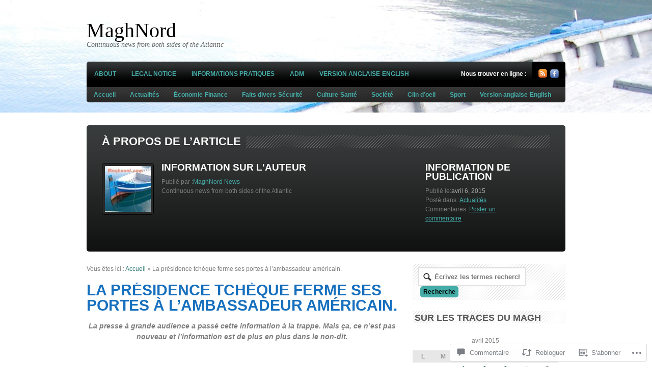

--- FILE ---
content_type: text/css
request_url: https://maghnord.com/wp-content/themes/premium/bold-news/style.css?m=1404322994i&cssminify=yes
body_size: 7910
content:
body,html{height:100%}html,body,div,span,applet,object,iframe,h1,h2,h3,h4,h5,h6,p,blockquote,pre,a,acronym,address,big,cite,code,del,dfn,em,font,img,ins,kbd,q,s,samp,small,strike,strong,sub,sup,tt,var,b,u,i,center,dl,dt,dd,ol,ul,li,fieldset,form,label,legend,table,caption,tbody,tfoot,thead,tr,th,td{border:0;outline:0;font-size:100%;vertical-align:baseline;background:transparent;margin:0;padding:0}body{line-height:1}ol,ul{list-style:none}blockquote,q{quotes:none}blockquote:before,blockquote:after,q:before,q:after{content:none}:focus{outline:0}del{text-decoration:line-through}table{border-collapse:collapse;border-spacing:0}.fl{float:left}.fr{float:right}.ac{text-align:center}.ar{text-align:right}.col-full:after{content:".";display:block;height:0;clear:both;visibility:hidden}.fix{clear:both;height:1px;overflow:hidden;margin:-1px 0 0}html body * span.clear,html body * div.clear,html body * li.clear,html body * dd.clear{background:none;border:0;clear:both;display:block;float:none;font-size:0;list-style:none;overflow:hidden;visibility:hidden;width:0;height:0;margin:0;padding:0}body{font:12px/1.5em Arial,Helvetica,Sans-serif;color:#7D7D7D;background:url("images/bg.png") repeat scroll left top #fff}h1, h2, h3, h4, h5, h6{margin:0;font-family:'PT Sans',Arial,sans-serif;color:#1A557B;font-weight:bold;margin-bottom:0.5em;margin-top:0.5em}h1{font-size:2.5em;line-height:1.5em}h2{font-size:1.8em}h3{font-size:1.6em}h4{color:#363636;font-size:1.2em}h5{color:#7D7D7D;font-size:1em}h6{font-size:0.8em}p{margin:0}hr{background-color:#e6e6e6;border:0;height:1px;margin-bottom:20px}input, textarea{border-color:#E0E0E0;border-style:solid;border-width:3px 1px 1px 3px;padding:7px 0 7px 7px}a:link, a:visited{color:#E67933;text-decoration:none}a:hover{color:#7D7D7D;text-decoration:underline}h1 a:link, h1 a:visited, h2 a:link, h2 a:visited, h3 a:link, h3 a:visited,
h4 a:link, h4 a:visited, h5 a:link, h5 a:visited, h6 a:link, h6 a:visited{text-decoration:none}h1 a:hover, h2 a:hover, h3 a:hover, h4 a:hover, h5 a:hover, h6 a:hover{text-decoration:underline}#header-wrap{background:url("images/top-bg.png") repeat-x scroll left top transparent;padding:0;width:auto!important}#main{width:610px}#main.fullwidth{width:940px}#sidebar{width:300px}#sidebar .secondary{width:140px}.col-left{float:left}.col-right{float:right}.col-full{width:940px;margin:0 auto}#navigation{font:14px/14px Helvetica,Arial,sans-serif;padding-bottom:20px;-webkit-border-radius:5px 5px 5px 5px;-moz-border-radius:5px 5px 5px 5px;border-radius:5px 5px 5px 5px}#navigation ul.rss{background:url(images/ico-rss.png) no-repeat right 5px;padding:0 25px 0 0;margin-right:10px}#navigation ul.rss li{display:inline;padding:0;line-height:28px}#navigation ul.rss li a{color:#c63f00;text-decoration:none}#navigation ul.rss li a:hover{text-decoration:underline}.post-more a:hover, .post-meta a:hover, .post p.tags a:hover, .nav a:hover, .nav li.current_page_item a, .nav li.current-menu-ancestor a, .nav li.current-menu-item a{color:#E67933}#wrapper .nav li ul li.current_page_item a, #wrapper .nav li ul li.current-cat a{color:#000}.nav{z-index:99;margin:0;padding:0;list-style:none;line-height:1}.nav a{position:relative;color:#ddd;display:block;z-index:100;padding:5px 10px;line-height:18px;text-decoration:none}#wrapper .nav a:hover{color:#fff}.nav li{float:left;width:auto}.nav li a.sf-with-ul{padding-right:20px!important}.nav li ul a.sf-with-ul{padding-right:15px!important}.nav li ul{background:#FFF;position:absolute;left:-999em;width:200px;border:1px solid #dbdbdb;border-width:1px 1px 0;z-index:999}.nav li ul li{background:#eee;border-top:1px solid #fff;border-bottom:1px solid #dbdbdb}.nav li ul li a{padding:8px 10px;width:170px;color:#555;font-size:0.8em}.nav li ul li a.sf-with-ul{padding:5px 10px}#wrapper .nav li ul li a:hover,
#wrapper .nav li li.current_page_item ul li a,
#wrapper .nav li li.current_page_parent li a,
#wrapper .nav li li.current_page_ancestor li a,
#wrapper .nav li li.current-menu-ancestor li a,
#wrapper .nav li li.current-menu-item li a,
#wrapper .nav li li.current-cat li a,
#wrapper .nav li li.current-menu-item li a{background:#eaeaea;color:#000}.nav li ul ul{margin:-38px 0 0 200px}#cat-nav li ul ul{margin:-32px 0 0 200px}.nav li:hover,.nav li.hover{position:static}.nav li:hover ul ul, .nav li.sfhover ul ul,
.nav li:hover ul ul ul, .nav li.sfhover ul ul ul,
.nav li:hover ul ul ul ul, .nav li.sfhover ul ul ul ul{left:-999em}.nav li:hover ul, .nav li.sfhover ul,
.nav li li:hover ul, .nav li li.sfhover ul,
.nav li li li:hover ul, .nav li li li.sfhover ul,
.nav li li li li:hover ul, .nav li li li li.sfhover ul{left:auto}.nav .sf-sub-indicator{background:url("images/arrow-superfish.png") no-repeat scroll 0 0 transparent;display:block;height:10px;overflow:hidden;position:absolute;right:0.3em;text-indent:-999em;top:1.1em;width:10px}.nav li ul .sf-sub-indicator{background:url(images/arrow-superfish-right.png) no-repeat}#page-nav{background:#000000 url('images/nav-bg.png') repeat-x scroll left top;-webkit-border-radius:5px 5px 0 0;-moz-border-radius:5px 5px 0 0;border-radius:5px 5px 0 0}#page-nav .nav{margin-top:6px}#navigation.single-menu #page-nav{-webkit-border-radius:5px;-moz-border-radius:5px;border-radius:5px}#page-nav a{font:bold 12px/1em Arial,sans-serif;padding:12px 15px;text-transform:uppercase}#page-nav #icons a{padding:0}#icons h3{color:#fff;float:left;font:bold 12px/37px Arial,sans-serif;margin-right:10px}#icons ul{background:url(images/icon-bg.png) repeat-x scroll left top transparent;float:right;padding:5px 10px 0 10px;-webkit-border-radius:5px 5px 5px 5px;-moz-border-radius:5px 5px 5px 5px;border-radius:5px 5px 5px 5px}#icons ul li{float:left}#icons img{margin:10px 3px 0}#cat-nav{background:#333333 url('images/bg-catnav.png') repeat-x scroll left bottom;position:relative;-webkit-border-radius:0 0 5px 5px;-moz-border-radius:0 0 5px 5px;border-radius:0 0 5px 5px}#cat-nav.nav li ul{width:200px}#cat-nav a{font:bold 12px/1em Arial,sans-serif;padding:9px 14px}#cat-nav.nav li ul li a{width:171px}#header{padding:30px 0 25px;clear:both;position:relative}#logo{float:left;margin-top:10px}#logo h1{margin:0}#logo .site-title, #logo .site-description{font-family:Georgia,serif;color:#000}#logo .site-title a{color:#222;font-size:40px;line-height:40px;text-transform:none;font-weight:normal;text-decoration:none}#logo .site-title a:hover{text-decoration:underline}#logo .site-description{color:#666;font:italic 14px Georgia,serif;display:block}#topad{float:right}#content{padding:25px 0 40px}#striped{background:url("images/bg-scanlines.png") repeat scroll 0 0 transparent;padding:11px 13px}#plate, p.plate{background:url("images/bg.png") repeat scroll left top #FFFFFF;border:1px solid #E6E6E6;padding:14px 16px}#sidebar .secondary{float:left;margin-right:20px}#sidebar .secondary.last{margin:0}#footer{background:none repeat scroll 0 0 #1D1C1A;border-top:1px solid #D9D9D9;color:#FFFFFF;font-size:12px;padding:20px 0 40px}#footer .inner{margin:0 auto;width:940px}#footer p{float:left;margin:0}#footer #credit img{vertical-align:middle}#footer #credit span{display:none}#sliderWrap{background:url("images/slider-bg.png") repeat-x scroll left top #080808;min-height:208px;padding:20px 30px;position:relative;-webkit-border-radius:5px 5px 5px 5px;-moz-border-radius:5px 5px 5px 5px;border-radius:5px 5px 5px 5px}body.home #sliderWrap{min-height:260px}.single #sliderWrap{margin-bottom:25px}#sliderWrap .title{background:url("images/slider-scanlines.png") repeat scroll right center transparent;color:#FFFFFF;font:bold 22px/24px 'PT Sans',Arial,sans-serif;margin:0 0 15px;position:relative;text-transform:uppercase}#sliderWrap .title span{background:url("images/slider-bg.png") repeat-x scroll 0 -21px #353737;padding-right:10px}.slider{position:absolute;z-index:5;height:220px}#slides{width:880px!important}#slides:first-child .slide{display:none}#sliderWrap .slides ul{margin:0px;padding:0px;list-style:none;float:left}.slides ul li.slide{margin:0;float:left;position:relative;width:255px!important;height:240px!important}#sliderWrap .slides ul li.slide.hover{z-index:5}#sliderWrap .slides ul li.slide .content{-ms-interpolation-mode:bicubic;position:absolute;left:10px;top:5px;width:234px;height:210px}#sliderWrap .slides ul li.slide.hover .content{background:url("images/slider-content-bg.png") repeat-x scroll 0 0 #111111;border:1px solid #000;margin:0;padding:4px 8px;position:absolute;left:1px;top:0;width:234px;height:auto;z-index:20;-webkit-border-radius:5px 5px 5px 5px;-moz-border-radius:5px 5px 5px 5px;border-radius:5px 5px 5px 5px}#sliderWrap .slides ul li.slide img{background:url("images/slider-img-bg.png") repeat-x scroll left top #292929;border:1px solid #000000;padding:8px;-webkit-border-radius:5px 5px 5px 5px;-moz-border-radius:5px 5px 5px 5px;border-radius:5px 5px 5px 5px}#sliderWrap .slides ul li.slide .content h3{margin:0;font-size:20px;padding:10px 4px 3px}#sliderWrap .slides ul li.slide .content h3 a{color:#fff;font:bold 17px/1em 'PT Sans',Arial,sans-serif}#sliderWrap .slides ul li.slide .content p{line-height:18px;margin-bottom:0.5em;padding:3px 10px 10px;color:#707070;font-size:11px}#sliderWrap .slider a.previous{background:url("images/previous.png") repeat scroll left center transparent;height:51px;left:-60px;position:absolute;text-indent:-9999em;top:35%;width:51px;z-index:9999}#sliderWrap .slider a.next{background:url("images/next.png") repeat scroll left center transparent;height:51px;position:absolute;right:-60px;text-indent:-9999em;top:35%;width:51px;z-index:9999}#sliderWrap .slider a.previous:hover, #sliderWrap .slider a.next:hover{opacity:0.9}#sliderWrap .post-meta{padding:15px 4px}body.home #sliderWrap .post-date{font-size:11px}body.home #sliderWrap .post-author{font-size:11px}#sliderWrap .button{border:medium none;display:none;font-size:12px;font-weight:bold;margin:1px 0 8px 5px;padding:4px 6px;text-align:center;text-decoration:none;-webkit-border-radius:5px 5px 5px 5px;-moz-border-radius:5px 5px 5px 5px;border-radius:5px 5px 5px 5px;background:#F28E2E;-webkit-box-shadow:none;-moz-box-shadow:none;box-shadow:none}#sliderWrap .button a:link, #sliderWrap .button a:visited{color:#000000}#sliderWrap .slides ul li.slide.hover .content .button{display:inline-block}#breadcrumb{margin-bottom:1.5em}.archive_header{display:block;float:left;width:100%;margin:0 0 30px;padding:0 0 10px;font:bold 1.8em/1.2em 'PT Sans',Arial,sans-serif;color:#1A557B;border-bottom:1px dotted #C9C4C4;text-transform:uppercase}.archive_header .catrss a{font-size:14px;text-decoration:none;line-height:28px}.blog-title{background:url("images/bg-scanlines.png") repeat scroll 0 0 transparent;color:#555555;height:20px;line-height:1.1em;margin:0 0 20px;position:relative;text-transform:uppercase;padding:5px}.hentry{clear:both}.post{margin:0}.home .post, .page-template-template-blog-php .post, .archive .post{border-bottom:1px dotted #C9C4C4;margin:0 0 25px}.post .title{font:bold 'PT Sans',Arial,sans-serif;position:relative;text-transform:uppercase;line-height:1em;word-wrap:break-word;overflow:hidden}.post .title a:link, .post .title a:visited{color:#1A557B}.post-meta{margin:5px 0;font:1em/1.5em sans-serif;color:#999}.post-date{color:#aaa;line-height:1.5em}.post-author{color:#282727}.post-meta .post-author a:link, .post-meta .post-author a:visited, .post-meta .post-author a:hover{color:#7D7D7D;text-decoration:none}.post-more{clear:both;color:#999999;font-weight:bold;margin:0 0 20px;text-transform:uppercase}.post p.tags{color:#999;background:url(images/ico-tag.gif) no-repeat left 3px;padding-left:25px;width:100%;clear:both;margin-bottom:20px}.post-meta a:link, .post-meta a:visited, .post-more a:link, .post-more a:visited, .post p.tags a:link, .post p.tags a:visited{text-decoration:underline}.post-more a:hover, .post-meta a:hover, .post p.tags a:hover{text-decoration:underline}#main.magazine .post{float:left;width:48%}#main.magazine .post.last{float:right}.post-edit-link{clear:both;display:block}body.single .post-edit-link{margin:10px 0}.entry, .entry p{font:14px/1.5em Helvetica,Arial,sans-serif}.entry h1, .entry h2, .entry h3, .entry h4, .entry h5, .entry h6{margin:0 0 0.5em;line-height:1.5em}.entry p{margin-bottom:1.2em}.entry blockquote{background:url(images/blockquote.png) no-repeat 0 12px;padding:10px 20px 10px 50px;color:#444}.entry blockquote p{font-style:italic}.entry ul, .comment-entry ul{margin-bottom:1.5em;padding:0 0 0 30px}.entry ul ul, .comment-entry ul ul{margin:0}.entry ul li, .comment-entry ul li{list-style-type:disc}.entry ul ul li, .comment-entry ul ul li{list-style-type:circle}.entry ol, .comment-entry ol{margin-bottom:1.5em;padding:0 0 0 30px}.entry ol ol, .comment-entry ol ol{margin:0}.entry  ol li, .comment-entry ol li{list-style-type:decimal}.entry  ol li ol li, .comment-entry ol li ol li{list-style-type:lower-latin}dl{margin-bottom:10px}dl dt{font-weight:bold}dl dd{margin-bottom:10px}.entry img, img.thumbnail{padding:5px;border:1px solid #E6E6E6;background:#FFF;-webkit-border-radius:5px 5px 5px 5px;-moz-border-radius:5px 5px 5px 5px;border-radius:5px 5px 5px 5px}img.wp-smiley{padding:0;border:none}.alignleft{float:left;height:auto;margin:0px 20px 10px 0}.alignright{float:right;height:auto;margin:0px 0 10px 20px}.aligncenter{text-align:center;margin-bottom:15px}img.aligncenter{margin-left:auto;margin-right:auto;display:block}.entry .wp-caption{background:none repeat scroll 0 0 #FFFFFF;border:1px solid #E6E6E6;padding:1px;text-align:center;-webkit-border-radius:5px 5px 5px 5px;-moz-border-radius:5px 5px 5px 5px;border-radius:5px 5px 5px 5px}.entry .wp-caption img{margin:0;padding:4px 0;background:none;border:0}.entry .wp-caption-text{margin:0;padding:0;font:0.9em/1.5em sans-serif;text-align:center}.entry .wp-caption.aligncenter{margin:0 auto 15px}.nav-entries, .wp-pagenavi{padding:10px 15px}.nav-entries a{display:block;color:#E67933;text-decoration:none}.nav-entries a:hover{text-decoration:underline}.wp-pagenavi{margin:0!important;text-align:center!important}.wp-pagenavi a:link,
#wrapper .wp-pagenavi a:visited{display:inline!important;text-decoration:none!important;background:#EEEEEE;color:#666;padding:3px 7px;border:1px solid #DDDDDD}.wp-pagenavi .current,
.wp-pagenavi .on,
#wrapper .wp-pagenavi a:hover{padding:3px 7px;background:#ddd;border:1px solid #bbb}#wrapper .wp-pagenavi span.extend, #wrapper .wp-pagenavi span.pages{background:none;border:none;color:#666}.nav-entries, .wp-pagenavi, #post-entries{background:url('images/bg-scanlines.png') repeat scroll left center transparent;font:bold 12px Helvetica,Arial,sans-serif;padding:13px 15px 10px;text-transform:uppercase}#post-entries .nav-prev, #post-entries .nav-next{width:50%}#post-entries .nav-next{text-align:right}#post-entries a{word-wrap:break-word}.woo-pagination{margin:0;text-align:center}.woo-pagination a:link,
.woo-pagination a:visited{display:inline;text-decoration:none;color:#666;padding:3px 7px;border:1px solid #DDDDDD}.woo-pagination span.extend, .woo-pagination .page-numbers{border:none;color:#666}.woo-pagination a:link, .woo-pagination a:visited, .woo-pagination a:active, .woo-pagination span.current{border-radius:4px;-moz-border-radius:4px;-webkit-border-radius:4px}.woo-pagination a:link, .woo-pagination a:visited, .woo-pagination a:active{border:1px solid #dedede;background:#EBEBEB;background:-moz-linear-gradient(100% 100% 90deg,#f5f5f5,#fff);background:-webkit-gradient(linear,0% 0%,0% 100%,from(#fff),to(#f5f5f5))}.woo-pagination .current, .woo-pagination a:hover{padding:3px 7px;background:#EEEEEE;border:1px solid #bbb}#post-author{background:#fafafa;padding:15px;border:1px solid #e6e6e6;border-width:1px 0 1px;clear:both}#post-author h4{margin-bottom:5px}#post-author .profile-image{float:left;margin:0 15px 5px 0;padding:5px;border:1px solid #e6e6e6;background:#F8F8F8;background:rgba(255,255,255,0.7)}#sliderWrap #post-author{background:none repeat scroll 0 0 transparent;border:medium none;float:left;padding:15px 15px 15px 0;width:70%}#sliderWrap h3{color:#FFFFFF;margin:0 0 10px;text-transform:uppercase}#sliderWrap #post-author .profile-image{background:url("images/slider-img-bg.png") repeat-x scroll left top #292929;border:1px solid #000000;-webkit-border-radius:5px 5px 5px 5px;-moz-border-radius:5px 5px 5px 5px;border-radius:5px 5px 5px 5px}div.post-meta{float:left;margin:0;padding:15px 5px 15px 25px;width:24%}div.share{float:left;padding:15px 0;width:32%}#sliderWrap #icons{float:left}#sliderWrap #icons ul{background:none repeat scroll 0 0 transparent;float:left;padding:0}span.small{color:#7d7d7d}.entry table, .comment-entry table{width:100%;border:1px solid #e6e6e6;margin-bottom:1.2em}.entry table tr.alt-table-row, .comment-entry table tr.alt-table-row{background:#f9f9f9}.entry table th, .comment-entry table th{padding:6px 0 3px 0;background:#EEEEEE;border:1px solid #e6e6e6;text-shadow:1px 1px 0 #fff;box-shadow:inset 0 0 1px #fff;-moz-box-shadow:inset 0 0 1px #fff;-webkit-box-shadow:inset 0 0 1px #fff}.entry table td, .comment-entry table td{padding:6px 0 3px 10px;border:1px solid #e6e6e6}.post.post-password-required input{display:inline-block;padding:5px 10px 6px;text-decoration:none;border:none;position:relative;cursor:pointer;font-weight:bold;top:-1px}.post.post-password-required input:hover{text-decoration:none}.post.post-password-required input:active{top:0px}.post.post-password-required label{display:inline;padding-top:1px}#wrapper .post.post-password-required label input{font-family:Verdana,Geneva,sans-serif;background:#FFFFFF;cursor:default;display:inline-block;padding:6px 10px 7px;color:#333333;text-decoration:none;border:1px solid #999999;position:relative;cursor:text;font-weight:normal;top:-1px;text-align:left;-webkit-border-radius:3px;-moz-border-radius:3px;border-radius:3px}#wrapper .post.post-password-required label input:hover{background:#FFFFFF;color:#333333}.post.post-password-required label input:active{top:-1px;background:#FFFFFF;-webkit-box-shadow:none;-moz-box-shadow:none;box-shadow:none}.post.post-password-required label input:focus{border:1px solid #666666}.post.post-password-required form br{display:none}.widget{margin-bottom:1.8em;clear:both;width:100%}.widget h3{background:url('images/bg-scanlines.png') repeat scroll 140px 0 transparent;color:#555555;font:bold 18px/18px 'PT Sans',Arial,sans-serif;min-height:20px;margin:0 0 15px;padding:4px 0 0 4px;text-transform:uppercase}.widget p{margin-bottom:1em}.widget img{max-width:100%;height:auto}.widget ul{clear:both;list-style-type:none;padding-left:10px}.widget ul li{margin:11px 0}.widget ul li a{background:none repeat scroll 0 0 #DCDBDB;line-height:22px;padding:5px 7px;text-decoration:none}.widget ul li a:hover{text-decoration:underline}.widget ul ul{padding:0 0 0 15px;border-top:none}.widget_recent_comments li, #twitter li{padding:6px 0;line-height:18px;border-bottom:1px dotted #C9C4C4}.widget_recent_comments li a, #twitter a{display:inline;padding:0;line-height:18px!important;background:none!important;border:none!important}#footer-widgets{background:url("images/footer-widgets-bg.png") repeat-x scroll left top transparent;padding:30px 0}#footer-widgets h3{background:none repeat scroll 0 0 transparent}#footer-widgets .block{padding:20px 0 0 20px;width:210px;float:left}#footer-widgets.col-1 .block{width:100%}#footer-widgets.col-2 .block{width:45%}#footer-widgets.col-3 .block{width:31%}#footer-widgets.col-4 .block{width:22%}.widget input.s{float:left;width:60%;padding:7px 0 7px 7px;margin-right:5px;border-color:#ccc #efefef #efefef #ccc;border-width:1px;border-style:solid}#wrapper .searchform #submit{padding:10px 7px;cursor:pointer}#footer-widgets .widget input.s{width:44%}.widget .screen-reader-text{display:none}.search-widget{width:300px;float:right}.searchform input.s{background:url("images/ico-search.png") no-repeat scroll 8px center #FFFFFF;border-color:#E0E0E0;border-left:3px solid #E0E0E0;border-style:solid;border-width:3px 1px 1px 3px;color:#777777;font-weight:bold;height:33px;padding:0 10px 0 30px;width:168px}.search_main{background:url("images/bg-scanlines.png") repeat scroll 0 0 transparent;padding:5px 0 5px 10px}#wrapper .widget.widget_woo_search .button{border:medium none;color:#000000;display:inline-block;font-size:12px;font-weight:bold;height:34px;margin:1px 0 0 5px;padding:4px 6px;text-align:center;text-decoration:none;-webkit-border-radius:5px 5px 5px 5px;-moz-border-radius:5px 5px 5px 5px;border-radius:5px 5px 5px 5px;-webkit-box-shadow:none;-moz-box-shadow:none;box-shadow:none}.widget_woo_flickr h3 span, .widget_flickr h3 span{color:#0061D8}.widget_woo_flickr h3 span span, .widget_flickr h3 span span{color:#FF1183}.widget_woo_flickr .flickr_badge_image, .widget_flickr .flickr_badge_image{float:left;margin:3px}.widget_woo_flickr .wrap, .widget_flickr .wrap{position:relative;margin-bottom:20px;padding:0}.widget_woo_flickr a img, .widget_flickr a img{background:none repeat scroll 0 0 #FFFFFF;border:1px solid #E6E6E6;padding:5px;-webkit-border-radius:5px 5px 5px 5px;-moz-border-radius:5px 5px 5px 5px;border-radius:5px 5px 5px 5px}.widget_woo_flickr a:hover img, .widget_flickr a:hover img{border:#A8AA99 1px solid}.widget_lifestream ul li{border-bottom:1px solid #e0e6e6}.widget_lifestream ul li a{border:none;background:none!important}.widget_lifestream ul .lifestream_meta{color:inherit}#wp-calendar{width:95%;margin-bottom:15px;clear:both;padding:0}#wp-calendar caption{padding:10px}#wp-calendar th,#wp-calendar td{text-align:center;background:#E7E7E7;color:#9E9E9E;padding:5px}#wp-calendar td{background:transparent}#wp-calendar td,table#wp-calendar th{padding:3px 0}.widget_woo_blogauthorinfo .avatar{background:none repeat scroll 0 0 #FFFFFF;border:1px solid #E6E6E6;padding:5px;-webkit-border-radius:5px 5px 5px 5px;-moz-border-radius:5px 5px 5px 5px;border-radius:5px 5px 5px 5px}.widget_woo_blogauthorinfo .left{float:left;margin:0 10px 5px 0}.widget_woo_blogauthorinfo .right{float:right;margin:0 0 5px 10px}.widget_twitter{background:url('images/bg-scanlines.png') repeat scroll 0 0 transparent;padding:12px 10px}.widget_twitter ul{background:none repeat scroll 0 0 #FFFFFF;border:1px solid #E6E6E6;padding:0 24px 6px}.widget_twitter ul li{border-bottom:1px dotted #C9C4C4;padding:10px 0px;list-style:none}.widget_twitter ul li a{background:none repeat scroll 0 0 transparent;padding:0}.widget_twitter ul li .time{color:#535353}.widget_twitter p{padding-top:10px}.widget_twitter ul li .content{font-size:16px;font-family:Georgia,serif}.widget.widget_twitter h3{border-bottom:none;padding:2px 0 1px 4px;margin:0 0 15px}.widget_twitter h3.tlogo{height:24px}.widget_twitter ul.tweets{margin-bottom:10px}#tabs{background:url(images/bg-scanlines.png) repeat top left;height:auto;display:block;padding:12px 10px;margin-bottom:30px}#tabs ul.wooTabs{float:left;padding:0;width:100%}#tabs ul.wooTabs li{float:left;display:inline;color:#ffffff;margin:0px;cursor:pointer}#tabs ul.wooTabs li a.selected, #tabs ul.wooTabs li a:hover{background:#E6E6E6;text-decoration:none}#tabs ul.wooTabs li a{background:none;color:#413E3E;display:block;float:left;margin:0 2px 0 0;padding:8px 6px;text-transform:uppercase;font:bold 11px/16px sans-serif}#tabs ul.wooTabs li a.selected, #tabs ul.wooTabs li a:hover{border-top-right-radius:3px;border-top-left-radius:3px;-moz-border-radius-topright:3px;-moz-border-radius-topleft:3px;-webkit-border-top-right-radius:3px;-webkit-border-top-left-radius:3px}#tabs .inside{background:#fff;border:1px solid #E6E6E6;padding:5px}#tabs .inside li{background:#fff}#tabs #tab-tags{padding:10px}#tabs .inside ul{margin:0}#tabs .inside li{border:1px dotted #E6E6E6;border-width:0 0px 1px 0px;padding:10px}#tabs .inside li a{background:none;color:#555;font:bold 12px/18px sans-serif}#tabs .inside li span.meta{display:block;font:11px/20px sans-serif;text-transform:uppercase;color:#777}#tabs .inside li img.avatar, #tabs .inside li img.thumbnail, #tabs li img.attachment-woo-tabs{border:1px solid #ddd;padding:2px;background-color:#ffffff;float:left;margin:0 8px 0 0}#comments{clear:both;position:relative;margin:40px 0 0;padding:40px 0 0 0;border-top:1px dotted #C9C4C4}#comments h3{color:#1A557B;font-family:'PT Sans',Arial,sans-serif;font-weight:bold;text-transform:uppercase;margin-bottom:20px}#comments .comment.thread-even{border-bottom:1px dotted #C9C4C4}#comments .comment.thread-odd{border-bottom:1px dotted #C9C4C4}#comments .comment.bypostauthor{background:#fef6d2;border-bottom:1px solid #efe3ae}#comments .comment{width:100%;list-style-type:none}#comments .comment .comment-container{position:relative;padding:20px}#comments .comment-head{margin:0 0 15px 0}#comments .avatar{float:left;margin:0 15px 10px 0}#comments .avatar img{background:none repeat scroll 0 0 #FFFFFF;border:1px solid #E6E6E6;padding:5px;-webkit-border-radius:5px 5px 5px 5px;-moz-border-radius:5px 5px 5px 5px;border-radius:5px 5px 5px 5px}#comments .comment-head .name{color:#5A5A5A;margin:0;font-weight:bold;font-size:12px}#comments .comment-head .date, #comments .comment-head .edit, #comments .comment-head .perma{font-size:11px}#comments .comment-entry p{margin:0 0 10px 0}#comments .reply{padding-top:10px}#comments .reply a{font:bold 11px/18px sans-serif;color:#1A557B;background:none;border:none;text-shadow:none}#comments .reply a:hover{background-color:#e6e6e6}#comments .reply .date{color:#acacac}.nocomments{margin:10px 0}#comments ul.children{margin:10px 0 0 25px;padding:0}#comments ul.children li{border-top:1px dotted #C9C4C4}#comments #cancel-comment-reply-link{margin:10px 0;font-size:12px}#comments .navigation a{display:block;margin:15px 0 0 0;text-decoration:none}#comments h3#pings{margin-top:25px}#comments .pingbacks li.pingback{margin:10px 0}#comments .pingbacks li.pingback .reply{display:none}#respond{margin:40px 0 0}#respond #reply-title{color:#1A557B;font-family:'PT Sans',Arial,sans-serif;font-weight:bold;text-transform:uppercase}#respond #reply-title small{float:right}#respond .left{float:left;width:200px;margin-right:15px}#respond .right{float:left;width:380px}#respond label{color:#5A5A5A;font-size:12px;font-weight:bold}#commentform{background:url(images/bg-scanlines.png) repeat scroll 0 0 transparent;clear:both;margin:15px 0 0 0;padding:15px}#commentform label{position:relative;display:inline;vertical-align:top;display:inline-block;margin-top:5px}#commentform input.txt, #commentform textarea{font:14px/14px Arial,Helvetica,sans-serif;border-color:#E0E0E0;border-width:3px 1px 1px 3px;border-style:solid}#commentform input.txt{color:#666;background:#fcfcfc;width:170px;margin:0 5px 10px 0;padding:5px 7px}#commentform textarea{color:#666;background:#fcfcfc;width:95%!important;padding:5px 7px}#respond #commentform #submit{margin:15px 0 0 0;cursor:pointer}h3#pings{margin:25px 0 10px 0}.pinglist li{margin:0 0 0 20px;list-style-type:decimal}.pinglist li .author{font-weight:bold;font-size:15px}.pinglist li .date{font-size:11px}.pinglist li .pingcontent{display:block;margin:10px 0}#wrapper a.button, #wrapper a.comment-reply-link, #wrapper #commentform #submit, #wrapper #contact-page .submit, #wrapper .searchform #submit, #wrapper .post.post-password-required input,
#wrapper .widget_blog_subscription form#subscribe-blog p input[type="submit"],
#wrapper input.pushbutton-wide{border:none;color:#000000;display:inline-block;font-size:12px;font-weight:bold;margin:1px 0 0 5px;padding:4px 6px;text-align:center;text-decoration:none;-webkit-border-radius:5px 5px 5px 5px;-moz-border-radius:5px 5px 5px 5px;border-radius:5px 5px 5px 5px;background:#F28E2E;-webkit-box-shadow:none;-moz-box-shadow:none;box-shadow:none}a.button.large{padding:6px 16px}a.button.small, a.comment-reply-link{padding:0px 10px}a.button:hover,
a.button.hover,
a.button.active,
a.comment-reply-link:hover,
#commentform #submit:hover,
#contact-page .submit:hover,
.post.post-password-required input:hover,
.widget_blog_subscription form#subscribe-blog p input[type="submit"]:hover,
input.pushbutton-wide:hover{cursor:pointer;text-decoration:none!important;background:#F28E2E}a.button:active,
a.button.active,
.post.post-password-required input:active,
.widget_blog_subscription form#subscribe-blog p input[type="submit"]:active,
input.pushbutton-wide:active{border-color:#20559a;-webkit-box-shadow:inset 0 0 7px hsla(0,0%,0%,.3),0 1px 0 hsla(0,100%,100%,1);-moz-box-shadow:inset 0 0 7px hsla(0,0%,0%,.3),0 1px 0 hsla(0,100%,100%,1);box-shadow:inset 0 0 7px hsla(0,0%,0%,.3),0 1px 0 hsla(0,100%,100%,1)}a.button.inactive{border:1px solid #d5d5d5;border-bottom-color:#e6e2e2;color:#aeaeae;text-shadow:0 1px 0 white;background:#e8e8e8;background:-webkit-gradient(linear,left top,left bottom,color-stop(.2,#f3f3f3),color-stop(1,#e6e6e6));background:-moz-linear-gradient(center top,#f3f3f3 20%,#e6e6e6 100%);-webkit-box-shadow:inset 0 1px 0 hsla(0,100%,100%,.5),inset 0 0 2px hsla(0,100%,100%,.1),0 1px 0 hsla(0,100%,100%,.7);-moz-box-shadow:inset 0 1px 0 hsla(0,100%,100%,.5),inset 0 0 2px hsla(0,100%,100%,.1),0 1px 0 hsla(0,100%,100%,.7);box-shadow:inset 0 1px 0 hsla(0,100%,100%,.5),inset 0 0 2px hsla(0,100%,100%,.1),0 1px 0 hsla(0,100%,100%,.7)}#contact-page .screenReader{left:-9999px;position:absolute;top:-9999px}#contact-page ol.forms{float:left;list-style:none;width:100%;margin:10px 0 0}#contact-page ol.forms li{clear:both;float:left;margin-bottom:18px;position:relative;width:100%}#contact-page ol.forms label{cursor:pointer;display:block;float:left;font-weight:700;padding-right:20px;width:100px}#contact-page ol.forms input.txt{width:214px}#contact-page ol.forms input#sendCopy{border:none}#contact-page ol.forms textarea{height:300px;width:400px}#contact-page ol.forms li .error{font-size:12px;display:block;margin-left:120px;color:red}#contact-page ol.forms li.textarea .error{display:block;margin-left:120px}#contact-page ol.forms li.screenReader{margin-bottom:0}#contact-page ol.forms li.buttons .submit{margin:15px 0 0 120px;cursor:pointer}#contact-page ol.forms li.inline input{width:auto;margin-left:120px}#contact-page ol.forms li.inline label{display:inline;float:none;width:auto}#archives{padding:10px 0 0}#archives a{font-style:italic}h3.archive_year{font:bold 20px sans-serif;color:#555;margin-top:0}#archives .archives_list{border-left:4px solid #ccc;list-style:none;list-style-image:none;list-style-position:outside;list-style-type:none;margin:0 0 15px 15px}#archives .archives_list li{clear:left;padding-left:24px;font-size:12px;font-style:normal;list-style:none;margin-bottom:10px}#archives .archives_list .date{color:#808080;width:100px;font-style:italic;display:inline-block;vertical-align:top}#archives .archives_list .linked{width:270px;display:inline-block;vertical-align:top}#archives .archives_list .comments{width:150px;display:inline-block;vertical-align:top}#archives .archives_list .comments a{color:#808080;font-size:12px;font-style:italic;text-decoration:underline;padding-left:13px}#archives .archives_list .comments a:hover{text-decoration:none}.ie6 .nav .sf-sub-indicator{display:none}.ie6 .nav li a:hover{text-decoration:none}.ie6 .nav li a.sf-with-ul{padding-right:10px}.ie6 #wrapper .button, .ie6 #wrapper .button:visited{margin:0;color:#555;font-weight:normal}#wrapper .reply a{color:#555}.ie7 .nav li a{_height:0;zoom:1}.ie7 .button, .ie7 .button:visited{padding:7px 6px;margin:0}.ie8 .button, .ie8 .button:visited{padding:10px 15px;margin:0}sub{font-size:smaller;vertical-align:sub}sup{font-size:smaller;vertical-align:super}pre{background:#F0F0F0;border:1px dashed #DDDDDD;font-size:12px;padding:10px;margin-bottom:20px}.entry img, .wp-caption{max-width:100%;height:auto}embed, iframe, object{max-width:100%}img#wpstats{display:none}.sticky{background:#F2F2F2;padding:10px}#main.magazine .sticky{width:100%}div.page-link{margin:10px 0 10px}span.image-sizes{display:block;margin-top:25px;margin-bottom:20px}span.sep{margin:0px}.image-meta{color:#959595;display:block;margin-bottom:15px;font-family:'Lucida Grande',Helvetica,Arial,sans-serif;font-size:11px}.image-meta strong.image-meta-title{display:block;margin-bottom:10px}.image-meta ul strong{display:block;float:left;width:150px}.widget_recent_comments table{margin:15px}.widget_recent_comments td.recentcommentsavatartop, .widget_recent_comments td.recentcommentsavatarend{padding-bottom:15px}.widget_recent_comments td.recentcommentstexttop, .widget_recent_comments td.recentcommentstextend{vertical-align:top}.widget_flickr table#flickr_badge_uber_wrapper{width:100%}.widget_flickr table#flickr_badge_wrapper{width:100%;border:0px}#flickr_badge_wrapper{background-color:transparent!important}.widget_flickr table#flickr_badge_wrapper a{color:#E67933;text-decoration:none;display:block;float:left;margin-right:5px;margin-bottom:5px}.widget_flickr table#flickr_badge_wrapper a img{opacity:0.9;-moz-opacity:0.9;-webkit-opacity:0.9;margin-right:0px!important}.widget_flickr table#flickr_badge_wrapper a:hover img, .widget_flickr table#flickr_badge_wrapper a:active img{opacity:1;-moz-opacity:1;-webkit-opacity:1}.widget_flickr table#flickr_badge_wrapper a:last-child{display:block;clear:both;background:none;border:0px}.widget_flickr table#flickr_badge_wrapper br{display:none;clear:none}.widget_blog_subscription form#subscribe-blog p input[type="submit"]:active{top:1px}.widget h3 a{color:#555555}.widget_authors{float:left;clear:left}.widget_authors ul{float:left;clear:both}.widget_authors li{display:block;clear:both;float:left}.widget_authors a{display:block;float:left}.widget_authors img{float:left;margin-bottom:10px;margin-right:10px}.widget_authors strong{float:left}.widget_author_grid{float:left}.widget_author_grid a{display:block}.widget_author_grid ul{float:left}.widget_author_grid ul li{float:left;margin:0px}.sharing{margin-bottom:5px;float:left}.sharing .sharing_label{font-weight:bold}.sharing ul{list-style:none;padding:0}.sharing ul li{list-style:none;float:left;margin-right:10px}.widget_image img{max-width:100%;height:auto}div.sharedaddy h3, #content div.sharedaddy h3, #main div.sharedaddy h3, #primary div.sharedaddy h3{font-size:12px;font-family:'Helvetica Neue',Helvetica,Arial,sans-serif;margin:3px 0;padding:0;text-transform:none;letter-spacing:0;line-height:1;font-weight:bold;width:15.625%;float:left;position:static;background:none;border:none}.widget_authors ul{display:block;width:100%}.widget_authors ul li{display:block;width:100%;border-bottom:1px solid #CCCCCC;padding:0 0 10px 0}.widget_authors ul li a{background:transparent url(images/bg-scanlines.png) repeat left top;display:block;width:100%;margin-bottom:10px}.widget_authors ul li ul{padding:0 0 0 5px}.widget_authors ul li img{background:#FFFFFF;padding:3px;border:1px solid #CCCCCC;float:right}.widget_authors ul li ul li{margin:0;border-bottom:0;padding:0}.widget_authors ul li ul li a{padding:0;background:transparent;margin-bottom:0}